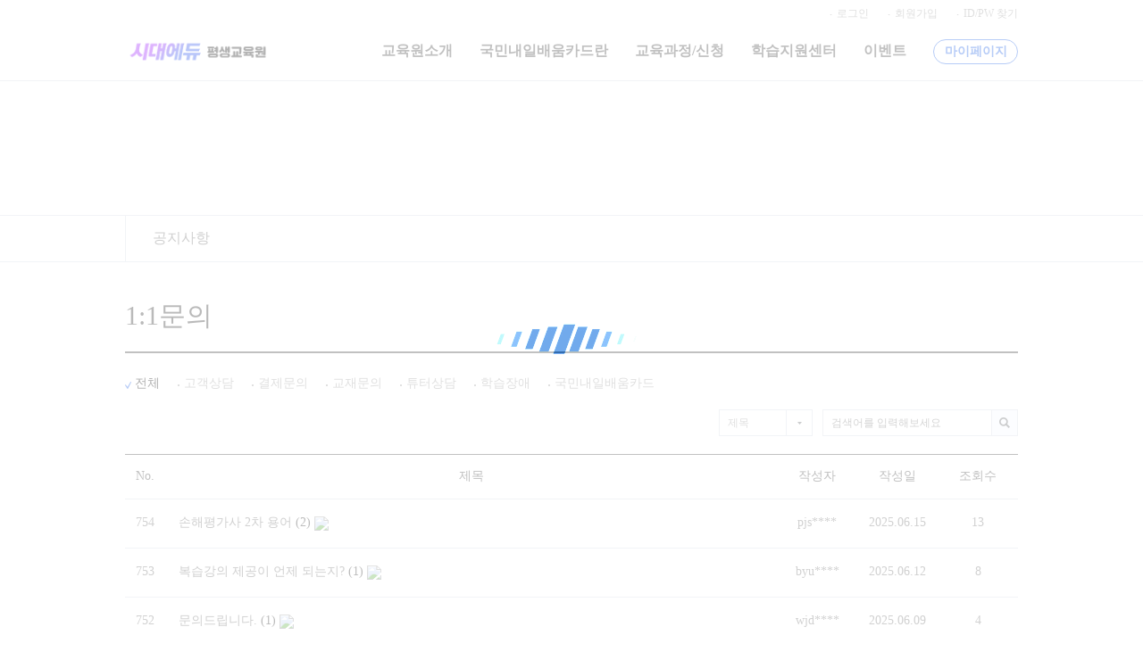

--- FILE ---
content_type: text/html; charset=utf-8
request_url: https://cyber.sdedu.co.kr/bbs/board.php?bo_table=c_qna&page=2&page=7
body_size: 27597
content:
<!DOCTYPE html PUBLIC "-//W3C//DTD XHTML 1.0 Transitional//EN" "http://www.w3.org/TR/xhtml1/DTD/xhtml1-transitional.dtd">
<html xmlns="http://www.w3.org/1999/xhtml" lang="ko" xml:lang="ko">
<head>
<meta name="naver-site-verification" content="https://cyber.sdedu.co.kr/"/>
<meta http-equiv="Content-Type" content="text/html; charset=utf-8" />
<meta http-equiv="Content-Script-Type" content="text/javascript" />
<meta http-equiv="Content-Style-Type" content="text/css" />
<meta name="viewport" content="width=1000" /><meta http-equiv="X-UA-Compatible" id="X-UA-Compatible" content="IE=edge,chrome=1" />

<link rel="shortcut icon" type="image/x-icon" href="../theme/basic/favicon.ico" />

<!--<title>커뮤니티 > 1:1문의 7 페이지</title>-->
<!--네이버 사이트 등록-->
<link rel="canonical" href="https://cyber.sdedu.co.kr/">
<title>시대에듀평생교육원</title>
<meta name="description" content="내일배움카드 국비지원 무료교육, 수강이벤트, 온라인교육, 손해평가사, 조경, 직업, 청소년상담사 등 자격증 과정">
<meta property="og:type" content="website">
<meta property="og:title" content="시대에듀평생교육원">
<meta property="og:description" content="내일배움카드 국비지원 무료교육, 수강이벤트, 온라인교육, 손해평가사, 조경, 직업, 청소년상담사 등 자격증 과정">
<meta property="og:image" content="/lms/data/file/H07/2009117765_4E5cPpHt_20250217_kakao_hrd_800x400.jpg">
<meta property="og:url" content="https://cyber.sdedu.co.kr/">

	<script type="text/javascript" src="../js/jquery-1.11.3.min.js"></script>
<script type="text/javascript" src="../js/keldi.js"></script>

<link rel="stylesheet" href="../theme/basic/style.css" type="text/css" />
<!--<script type="text/javascript" src="../js/jquery-1.4.2.min.js"></script>-->
<script type="text/javascript" src="../js/jquery-ui.min.js"></script>
<script type="text/javascript" src="../js/bxslider/jquery.bxslider.min.js"></script>
<link rel="stylesheet" href="../js/bxslider/jquery.bxslider.css">
<script type="text/javascript" src="../js/jquery.placeholder.js"></script>
<script type="text/javascript">
var g4_path      = "..";
var g4_bbs       = "bbs";
var g4_bbs_img   = "img";
var g4_url       = "https://cyber.sdedu.co.kr";
var g4_is_member = "";
var g4_is_admin  = "";
var g4_bo_table  = "c_qna";
var g4_sca       = "";
var g4_charset   = "utf-8";
var g4_cookie_domain = ".sdedu.co.kr";
var g4_is_gecko  = navigator.userAgent.toLowerCase().indexOf("gecko") != -1;
var g4_is_ie     = navigator.userAgent.toLowerCase().indexOf("msie") != -1;
var g4_lms     = "../lms";
var g4_lms_plug     = "../lms/plugin";
var g4_class     = "../lms/class";
var g4_currnet_class     = "";
var g4_urlencode = "/bbs/board.php?bo_table=c_qna&page=2&page=7";

$(function(){
	keldi_js.init();
});
</script>
<script type="text/javascript" src="../lms/js/lms.js"></script>
<script type="text/javascript" src="../js/common.js"></script>


<!-- layer_popup_modal 2018.10.02 정경수 -->
<script src="../lms/js/jBox/jBox.min.js"></script>
<script src="../lms/js/jBox/plugins/Confirm/jBox.Confirm.min.js"></script>
<link href="../lms/js/jBox/jBox.css" rel="stylesheet">
<link href="../lms/js/jBox/plugins/Confirm/jBox.Confirm.css" rel="stylesheet">
</head>
<body >
<a name="g4_head"></a>


<script type="text/javascript">
var pop_login = new jBox('Modal', {
    closeButton: false,
    ajax: {
        url: '../bbs/login.php',
        data: {
            pop: 'user',
            mb_id: '',
            url: '/bbs/board.php?bo_table=c_qna&page=2&page=7'
        },
        complete: function () {
            this.position();
        },
        reload: 'strict'
    }
});

var pop_adm_login = new jBox('Modal', {
    closeButton: false,
    ajax: {
        url: '../lms/plugin/login/index.php',
        data: {
            pop: 'adm',
            type: '',
            url: '/bbs/board.php?bo_table=c_qna&page=2&page=7'
        },
        complete: function () {
            this.position();
        },
        reload: 'strict'
    }
});

var s17_modal = '';
$(function() {
    pop_login.close();pop_adm_login.close();
    // head_menu 마우스오버 시작
	$("#head_menu > li").hover(function(){
		$(this).siblings().children('.head_menu_sub').hide();
		$(this).find('.head_menu_sub').css('display','block');
	});

	$("#head_menu").mouseleave(function(){
		$('.head_menu_sub').hide();
	});
	// head_menu 마우스오버 끝

    new jBox('Modal', {
        attach: '#tutor_btn',
        width: 1000,
        height: 756,
        closeButton: 'title',
        title: '튜터모집',
        ajax: {
            url: '../content.php?co_id=s18',
            data: {
                is_nohead: true
            },
            complete: function () {
                this.position();
            }
        }
    });

    s17_modal = new jBox('Modal', {
        attach: '#s17_btn',
        width: 585,
        height: 714,
        closeButton: 'title',
        title: '제휴문의 (사업주 위탁 훈련문의)',
        ajax: {
            url: '../bbs/write.php?bo_table=s17',
            data: {
                is_nohead: true
            },
            complete: function () {
                this.position();
            }
        }
    });
});
</script>

<script>
    $(window).load(function() {
        $('#loading').hide();
    });
</script>
<style>
    #loading {
        width: 100%;
        height: 100%;
        top: 0px;
        left: 0px;
        position: fixed;
        display: block;
        opacity: 0.7;
        background-color: #fff;
        z-index: 99;
        text-align: center;
    }

    #loading-image {
        position: relative;
        top: 50%;
        left: 0%;
        z-index: 100;
    }
</style>
<div id="loading"><img id="loading-image" src="../lms/images/220.gif" alt="Loading..." /></div>
<div id="wrap">
	<div id="head_wrap">
		<div id="head_menu_wrap">
			<div class="main_size">
				<div class="fl">
										<a href=".."><img class="logo" src="../lms/data/file/H05/2009117765_3fDFy8X1_logo_4.png" alt="상단로고" /></a>
				</div>
				<div class="fr">
					<div class="text-right">
						<ul class="inline head_sub_btn">
	                    
	                    	
							<li><a href="javascript:;" onClick="pop_login.open();">로그인</a></li>
							<li><a href="../bbs/register.php">회원가입</a></li>
							<li><a href="javascript:win_password_lost();">ID/PW 찾기</a></li>

							
							<!--<li class="head_login_btn"><a href="javascript:;" onClick="pop_adm_login.open();">관리자로그인</a></li>-->

                    	
                    	</ul>

					</div>

					<ul id="head_menu" class="inline lnb">
												<li class="">
							<a href="../content.php?co_id=s11">교육원소개</a>

													</li>
												<li class="">
							<a href="../content.php?co_id=free_card">국민내일배움카드란</a>

													</li>
												<li class="">
							<a href="../content.php?co_id=s30&sca=card">교육과정/신청</a>

														<ul class="head_menu_sub">
								
								<li ><a href="../content.php?co_id=s30&sca=card">교육과정/신청</a></li>
								

								
								<li style='display:none'><a href="../lms/plugin/apply/apply_cart.php">장바구니</a></li>
								

															</ul>
													</li>
												<li class="">
							<a href="../bbs/board.php?bo_table=c_notice">학습지원센터</a>

														<ul class="head_menu_sub">
								
								<li ><a href="../bbs/board.php?bo_table=c_notice">공지사항</a></li>
								

								
								<li ><a href="../bbs/board.php?bo_table=s23">학습OT</a></li>
								

								
								<li ><a href="../bbs/board.php?bo_table=c_faq">자주묻는질문</a></li>
								

								
								<li ><a href="../bbs/board.php?bo_table=cl_pds">학습자료실</a></li>
								

								
								<li ><a href="../bbs/board.php?bo_table=c_qna">1:1문의</a></li>
								

								

								
								<li ><a href="../bbs/board.php?bo_table=c_disabled">학습장애해결</a></li>
								

								
								<li ><a href="../content.php?co_id=s100">경력개발</a></li>
								

															</ul>
													</li>
												<li class="">
							<a href="../bbs/board.php?bo_table=c_event">이벤트</a>

													</li>
												<li class="stress">
							<a href="javascript:alert('로그인 후 이용 가능합니다.'); pop_login.open(); void(0);">마이페이지</a>

													</li>
											</ul>
				</div>
			</div>
		</div>

				<div id="sub_head_wrap">
            <div id="sub_head">
                <span class="title">학습지원센터</span>
            </div>
						<div id="sub_head_menu">
				<ul class="inline main_size">
										<!--<li class="" style="width:;"><a href=""></a></li>-->
                    <li class="" style="width:12.5%; "><a href="../bbs/board.php?bo_table=c_notice">공지사항</a></li>
										<!--<li class="" style="width:;"><a href=""></a></li>-->
                    <li class="" style="width:12.5%; display: none;"><a href="../bbs/board.php?bo_table=s23">학습OT</a></li>
										<!--<li class="" style="width:;"><a href=""></a></li>-->
                    <li class="" style="width:12.5%; display: none;"><a href="../bbs/board.php?bo_table=c_faq">자주묻는질문</a></li>
										<!--<li class="" style="width:;"><a href=""></a></li>-->
                    <li class="" style="width:12.5%; display: none;"><a href="../bbs/board.php?bo_table=cl_pds">학습자료실</a></li>
										<!--<li class="" style="width:;"><a href=""></a></li>-->
                    <li class="" style="width:12.5%; display: none;"><a href="../bbs/board.php?bo_table=c_qna">1:1문의</a></li>
										<!--<li class="" style="width:;"><a href=""></a></li>-->
                    <li class="" style="width:12.5%; display: none;"><a href="../bbs/board.php?bo_table=c_after">수강후기</a></li>
										<!--<li class="" style="width:;"><a href=""></a></li>-->
                    <li class="" style="width:12.5%; display: none;"><a href="../bbs/board.php?bo_table=c_disabled">학습장애해결</a></li>
										<!--<li class="" style="width:;"><a href=""></a></li>-->
                    <li class="" style="width:12.5%; display: none;"><a href="../content.php?co_id=s100">경력개발</a></li>
									</ul>
			</div>
					</div>
			</div>

	<div id="content_wrap">
				<div id="sub_wrap" class="main_size">
						<p class="sub_title">1:1문의</p>
					<script type="text/javascript" src="../js/sideview.js"></script>
<!-- Help -->
<link rel="stylesheet" href="../skin/board/basic_qna/lib/kk.help.css" type="text/css" />
<script type="text/javascript" src="../skin/board/basic_qna/lib/kk.help.js"></script>


		<script type='text/javascript' src='../skin/board/basic_qna/lib/kk.help.js'></script>
	<link rel="stylesheet" href="../skin/board/basic_qna/lib/kk.paging.css" type="text/css" />
<link rel="stylesheet" href="../skin/board/basic_qna/style.css" type="text/css" />


<div class="sub_content_wrap">
	<div class="ohidden sub_top_wrap">
		
				<!-- 카테고리 -->
		<ul class="category inline">
			<li class='on'><a href='./board.php?bo_table=c_qna'>전체</a></li><li ><a href='./board.php?bo_table=c_qna&sca=%EA%B3%A0%EA%B0%9D%EC%83%81%EB%8B%B4'>고객상담</a></li><li ><a href='./board.php?bo_table=c_qna&sca=%EA%B2%B0%EC%A0%9C%EB%AC%B8%EC%9D%98'>결제문의</a></li><li ><a href='./board.php?bo_table=c_qna&sca=%EA%B5%90%EC%9E%AC%EB%AC%B8%EC%9D%98'>교재문의</a></li><li ><a href='./board.php?bo_table=c_qna&sca=%ED%8A%9C%ED%84%B0%EC%83%81%EB%8B%B4'>튜터상담</a></li><li ><a href='./board.php?bo_table=c_qna&sca=%ED%95%99%EC%8A%B5%EC%9E%A5%EC%95%A0'>학습장애</a></li><li ><a href='./board.php?bo_table=c_qna&sca=%EA%B5%AD%EB%AF%BC%EB%82%B4%EC%9D%BC%EB%B0%B0%EC%9B%80%EC%B9%B4%EB%93%9C'>국민내일배움카드</a></li>		</ul>
				
		<div class="ohidden mt20">
			<div class="fl">
							</div>
			
			<form name="fsearch" method="get" action="">
				<input type="hidden" name="bo_table" value="c_qna">
			    <input type="hidden" name="sca"      value="">
				<input type="hidden" name="sop"      value="and">
				
				<div class="fr sch font-size-0">
					<select name="sfl">
				        <option value="mb_id,1" >작성자</option>
				        <option value="wr_subject" selected>제목</option>
				        <option value="wr_content" >내용</option>
				        <option value="wr_subject||wr_content" >제목+내용</option>
					</select>
					
					<input type="text" name="stx" value="" placeholder="검색어를 입력해보세요" />
					<button type="submit"><img src="../images/sch_btn.png" /></button>
				</div>
			</form>
			<!-- 검색 자바스크립트 -->
			<script type="text/javascript">
			var sfl = "";
			var stx = "";
			
			if(stx){ // 검색한 경우	
				$("form[name='fsearch'] > select[name='sfl'] > option[value='"+sfl+"']").attr("selected", "true");	// 검색필드 셀릭트
			}
			</script>
		</div>
	</div>
	<table width="100%" cellpadding="0" cellspacing="0" class="list_tb">
		<colgroup>
			<col width="45" />
			<col width="" />
			<col width="90" />
			<col width="90" />
			<col width="90" />
		</colgroup>
		<thead>
			<tr>
				<th>No.</th>
				<th>제목</th>
				<th>작성자</th>
				<th>작성일</th>
				<th>조회수</th>
			</tr>
		</thead>
		<tbody>
						<tr onclick="location.href='./board.php?bo_table=c_qna&wr_id=1785&page=7';" class=''>
				<td class="no text-center">
					754				</td>
				<td class="subject">
					
					<!-- 공지사항에 따라 다르게 출력 -->
										손해평가사 2차 용어					
					<!-- 코멘트 개수 출력 -->
											<a href="./board.php?bo_table=c_qna&wr_id=1785&page=7"><span class='comment'>(2)</span></a>
					
					<img src='../skin/board/basic_qna/img/icon_secret.gif' align='absmiddle'>				</td>
                <td class="text-center">pjs****</td>
				<td class="text-center">2025.06.15</td>
				<td class="text-center">13</td>
			</tr>
						<tr onclick="location.href='./board.php?bo_table=c_qna&wr_id=1783&page=7';" class=''>
				<td class="no text-center">
					753				</td>
				<td class="subject">
					
					<!-- 공지사항에 따라 다르게 출력 -->
										복습강의 제공이 언제 되는지?					
					<!-- 코멘트 개수 출력 -->
											<a href="./board.php?bo_table=c_qna&wr_id=1783&page=7"><span class='comment'>(1)</span></a>
					
					<img src='../skin/board/basic_qna/img/icon_secret.gif' align='absmiddle'>				</td>
                <td class="text-center">byu****</td>
				<td class="text-center">2025.06.12</td>
				<td class="text-center">8</td>
			</tr>
						<tr onclick="location.href='./board.php?bo_table=c_qna&wr_id=1781&page=7';" class=''>
				<td class="no text-center">
					752				</td>
				<td class="subject">
					
					<!-- 공지사항에 따라 다르게 출력 -->
										문의드립니다.					
					<!-- 코멘트 개수 출력 -->
											<a href="./board.php?bo_table=c_qna&wr_id=1781&page=7"><span class='comment'>(1)</span></a>
					
					<img src='../skin/board/basic_qna/img/icon_secret.gif' align='absmiddle'>				</td>
                <td class="text-center">wjd****</td>
				<td class="text-center">2025.06.09</td>
				<td class="text-center">4</td>
			</tr>
						<tr onclick="location.href='./board.php?bo_table=c_qna&wr_id=1779&page=7';" class=''>
				<td class="no text-center">
					751				</td>
				<td class="subject">
					
					<!-- 공지사항에 따라 다르게 출력 -->
										손해사정사 2차 개설여부					
					<!-- 코멘트 개수 출력 -->
											<a href="./board.php?bo_table=c_qna&wr_id=1779&page=7"><span class='comment'>(1)</span></a>
					
					<img src='../skin/board/basic_qna/img/icon_secret.gif' align='absmiddle'>				</td>
                <td class="text-center">ete****</td>
				<td class="text-center">2025.06.09</td>
				<td class="text-center">7</td>
			</tr>
						<tr onclick="location.href='./board.php?bo_table=c_qna&wr_id=1776&page=7';" class=''>
				<td class="no text-center">
					750				</td>
				<td class="subject">
					
					<!-- 공지사항에 따라 다르게 출력 -->
										재응시관련					
					<!-- 코멘트 개수 출력 -->
											<a href="./board.php?bo_table=c_qna&wr_id=1776&page=7"><span class='comment'>(2)</span></a>
					
					<img src='../skin/board/basic_qna/img/icon_file.gif' align='absmiddle'><img src='../skin/board/basic_qna/img/icon_secret.gif' align='absmiddle'>				</td>
                <td class="text-center">tul****</td>
				<td class="text-center">2025.06.08</td>
				<td class="text-center">5</td>
			</tr>
						<tr onclick="location.href='./board.php?bo_table=c_qna&wr_id=1773&page=7';" class=''>
				<td class="no text-center">
					749				</td>
				<td class="subject">
					
					<!-- 공지사항에 따라 다르게 출력 -->
										복습기간 문의드립니다.					
					<!-- 코멘트 개수 출력 -->
											<a href="./board.php?bo_table=c_qna&wr_id=1773&page=7"><span class='comment'>(1)</span></a>
					
					<img src='../skin/board/basic_qna/img/icon_secret.gif' align='absmiddle'>				</td>
                <td class="text-center">wjd****</td>
				<td class="text-center">2025.06.04</td>
				<td class="text-center">6</td>
			</tr>
						<tr onclick="location.href='./board.php?bo_table=c_qna&wr_id=1772&page=7';" class=''>
				<td class="no text-center">
					748				</td>
				<td class="subject">
					
					<!-- 공지사항에 따라 다르게 출력 -->
										시험응시					
					<!-- 코멘트 개수 출력 -->
											<a href="./board.php?bo_table=c_qna&wr_id=1772&page=7"><span class='comment'>(1)</span></a>
					
					<img src='../skin/board/basic_qna/img/icon_secret.gif' align='absmiddle'>				</td>
                <td class="text-center">kis****</td>
				<td class="text-center">2025.06.04</td>
				<td class="text-center">5</td>
			</tr>
						<tr onclick="location.href='./board.php?bo_table=c_qna&wr_id=1770&page=7';" class=''>
				<td class="no text-center">
					747				</td>
				<td class="subject">
					
					<!-- 공지사항에 따라 다르게 출력 -->
										동영상 재생이 되지 않아요...					
					<!-- 코멘트 개수 출력 -->
											<a href="./board.php?bo_table=c_qna&wr_id=1770&page=7"><span class='comment'>(1)</span></a>
					
					<img src='../skin/board/basic_qna/img/icon_secret.gif' align='absmiddle'>				</td>
                <td class="text-center">kym****</td>
				<td class="text-center">2025.05.29</td>
				<td class="text-center">13</td>
			</tr>
						<tr onclick="location.href='./board.php?bo_table=c_qna&wr_id=1767&page=7';" class=''>
				<td class="no text-center">
					746				</td>
				<td class="subject">
					
					<!-- 공지사항에 따라 다르게 출력 -->
										환불문의					
					<!-- 코멘트 개수 출력 -->
											<a href="./board.php?bo_table=c_qna&wr_id=1767&page=7"><span class='comment'>(1)</span></a>
					
					<img src='../skin/board/basic_qna/img/icon_secret.gif' align='absmiddle'>				</td>
                <td class="text-center">kky***</td>
				<td class="text-center">2025.05.27</td>
				<td class="text-center">4</td>
			</tr>
						<tr onclick="location.href='./board.php?bo_table=c_qna&wr_id=1765&page=7';" class=''>
				<td class="no text-center">
					745				</td>
				<td class="subject">
					
					<!-- 공지사항에 따라 다르게 출력 -->
										시험 재응시 문의 드립니다.					
					<!-- 코멘트 개수 출력 -->
											<a href="./board.php?bo_table=c_qna&wr_id=1765&page=7"><span class='comment'>(1)</span></a>
					
					<img src='../skin/board/basic_qna/img/icon_secret.gif' align='absmiddle'>				</td>
                <td class="text-center">wjd****</td>
				<td class="text-center">2025.05.26</td>
				<td class="text-center">7</td>
			</tr>
						<tr onclick="location.href='./board.php?bo_table=c_qna&wr_id=1763&page=7';" class=''>
				<td class="no text-center">
					744				</td>
				<td class="subject">
					
					<!-- 공지사항에 따라 다르게 출력 -->
										경비지도사 1차 강의를 다 들어도 다음 장으…					
					<!-- 코멘트 개수 출력 -->
											<a href="./board.php?bo_table=c_qna&wr_id=1763&page=7"><span class='comment'>(1)</span></a>
					
					<img src='../skin/board/basic_qna/img/icon_file.gif' align='absmiddle'><img src='../skin/board/basic_qna/img/icon_secret.gif' align='absmiddle'>				</td>
                <td class="text-center">byu****</td>
				<td class="text-center">2025.05.22</td>
				<td class="text-center">9</td>
			</tr>
						<tr onclick="location.href='./board.php?bo_table=c_qna&wr_id=1762&page=7';" class=''>
				<td class="no text-center">
					743				</td>
				<td class="subject">
					
					<!-- 공지사항에 따라 다르게 출력 -->
										경비지도사2급  2025년 신규강의는 언제합니까					
					<!-- 코멘트 개수 출력 -->
											<a href="./board.php?bo_table=c_qna&wr_id=1762&page=7"><span class='comment'>(1)</span></a>
					
					<img src='../skin/board/basic_qna/img/icon_secret.gif' align='absmiddle'>				</td>
                <td class="text-center">mps****</td>
				<td class="text-center">2025.05.21</td>
				<td class="text-center">7</td>
			</tr>
						<tr onclick="location.href='./board.php?bo_table=c_qna&wr_id=1760&page=7';" class=''>
				<td class="no text-center">
					742				</td>
				<td class="subject">
					
					<!-- 공지사항에 따라 다르게 출력 -->
										크롬원격 감지?					
					<!-- 코멘트 개수 출력 -->
											<a href="./board.php?bo_table=c_qna&wr_id=1760&page=7"><span class='comment'>(1)</span></a>
					
					<img src='../skin/board/basic_qna/img/icon_secret.gif' align='absmiddle'>				</td>
                <td class="text-center">pio****</td>
				<td class="text-center">2025.05.21</td>
				<td class="text-center">6</td>
			</tr>
						<tr onclick="location.href='./board.php?bo_table=c_qna&wr_id=1756&page=7';" class=''>
				<td class="no text-center">
					741				</td>
				<td class="subject">
					
					<!-- 공지사항에 따라 다르게 출력 -->
										직업상담사 2급 실기 시즌2는 언제쯤 오픈할…					
					<!-- 코멘트 개수 출력 -->
											<a href="./board.php?bo_table=c_qna&wr_id=1756&page=7"><span class='comment'>(2)</span></a>
					
					<img src='../skin/board/basic_qna/img/icon_secret.gif' align='absmiddle'>				</td>
                <td class="text-center">sad****</td>
				<td class="text-center">2025.05.13</td>
				<td class="text-center">10</td>
			</tr>
						<tr onclick="location.href='./board.php?bo_table=c_qna&wr_id=1754&page=7';" class=''>
				<td class="no text-center">
					740				</td>
				<td class="subject">
					
					<!-- 공지사항에 따라 다르게 출력 -->
										강의문의					
					<!-- 코멘트 개수 출력 -->
											<a href="./board.php?bo_table=c_qna&wr_id=1754&page=7"><span class='comment'>(1)</span></a>
					
					<img src='../skin/board/basic_qna/img/icon_file.gif' align='absmiddle'><img src='../skin/board/basic_qna/img/icon_secret.gif' align='absmiddle'>				</td>
                <td class="text-center">tnr****</td>
				<td class="text-center">2025.05.13</td>
				<td class="text-center">8</td>
			</tr>
								</tbody>
	</table>
	
	<!-- 버튼모음 -->
	<div class="btnArea ohidden mt20">
		<div class="fl">
                </div>

        <div class="fr">



        </div>
	</div>
	<!-- 페이지 -->
	<div class="page_wrap ohidden">
		<ul class='new_paging inline'>
<li class='img'><a href='./board.php?bo_table=c_qna&page=7&page='><img src='../images/page_prev.png' /></a></li>
<li class='txt prev'><a href='javascript:;'>이전</a></li>
<li><a href='./board.php?bo_table=c_qna&page=7&page=1'>1</a></li>
<li><a href='./board.php?bo_table=c_qna&page=7&page=2'>2</a></li>
<li><a href='./board.php?bo_table=c_qna&page=7&page=3'>3</a></li>
<li><a href='./board.php?bo_table=c_qna&page=7&page=4'>4</a></li>
<li><a href='./board.php?bo_table=c_qna&page=7&page=5'>5</a></li>
<li><a href='./board.php?bo_table=c_qna&page=7&page=6'>6</a></li>
<li class='on'><a href='javascript:;'>7</a></li>
<li><a href='./board.php?bo_table=c_qna&page=7&page=8'>8</a></li>
<li><a href='./board.php?bo_table=c_qna&page=7&page=9'>9</a></li>
<li><a href='./board.php?bo_table=c_qna&page=7&page=10'>10</a></li>
<li class='txt next'><a href='./board.php?bo_table=c_qna&page=7&page=11'>다음</a></li>
<li class='img'><a href='./board.php?bo_table=c_qna&page=7&page=57'><img src='../images/page_next.png' /></a></li>
</ul>
	</div>
</div>




				</div><!--sub_wrap-->
			</div><!--content_wrap-->


	<!--tail 시작-->
	<div id="tail_wrap">
		<div class="nav">
			<div class="main_size">
				<ul class="inline">
					<li><a href="../content.php?co_id=s11">교육원소개</a></li>
					<li class="stress"><a href="../content.php?co_id=agreement">이용약관</a></li>
					<li class="stress"><a href="../content.php?co_id=privacy">개인정보 처리방침</a></li>
					<!--<li><a href="javascript:;" id="s17_btn"  >제휴문의</a></li>-->
					<li><a href="javascript:;" id="tutor_btn">튜터모집</a></li>
				</ul>
			</div>
		</div>
		<div class="information main_size ohidden">
			<div class="fl">
				<img src="../lms/data/file/H05/2009117765_RUGpgIEn_EC8B9CEB8C80EC9790EB9380logo.png" class="logo" />
				<p class="company_info">
					시대에듀평생교육원 | 대표이사:박영일<br/>
					서울시 마포구 큰우물로75(도화동538) 성지빌딩 B1503호, B808호, C201호, C203호<br/>
					Fax:02-701-8823 | E-mail:lifelong@sdedu.co.kr | 개인정보책임자:이해욱<br/>
					사업자등록번호:105-87-52478  | 원격평생교육시설신고:제2011-8호<br/>
				</p>
				<p class="copyright">
					Copyright ⓒ 2011  (주)시대고시기획시대교육. All Rights Reserved
				</p>
			</div>
			<div class="fr">
				<div class="fl service">
					<p class="title">고객센터</p>
					<p class="num">02-719-7985</p>
					<p class="des">
						평일시간  <b>09 : 00 ~ 18 : 00</b> <br/>
						점심시간  <b>12 : 00 ~ 13 : 00</b> <br/>
						(주말/공휴일  휴무)
					</p>
				</div>
				<div class="fr service">
					<p class="title"></p>
					<p class="num"></p>
					<p class="des">

					</p>
				</div>
			</div>
		</div>
	</div><!--tail_wrap-->
	<!--tail 끝-->
</div><!--wrap-->

<script type="text/javascript" src="../js/wrest.js"></script>
<!-- 새창 대신 사용하는 iframe -->
<iframe width='0' height='0' name='hiddenframe' style='display:none;'></iframe>

<script type="text/javascript">
$(function(){
	
	function main_comunity_area_visible() {
		
		// 메인 커뮤니티(게시판) 영역 리스트 노출
		$(".comunity_area .list").each(function() {
				
			if($(".comunity_area ul > li.on").data("board") == $(this).data("board")) {
				$(this).show();
			} else {
				$(this).hide();
			}
			
		});
	}
	
	function pre_work() {
		
					$('#sub_head').css('background','url("/images/topbanner05.jpg")');
			//$('html, body').stop().animate( { scrollTop : 370  });
				
	}
	
	pre_work();
	
	// 메인 커뮤니티(게시판) 탭 클릭 시
	$(".comunity_area ul > li").click(function() {
		
		$(".comunity_area ul > li").removeClass("on");
		$(this).addClass("on");
		
		main_comunity_area_visible();
		
	});
    
});
</script>

</body>
</html>

<!-- 사용스킨 : basic_qna -->
